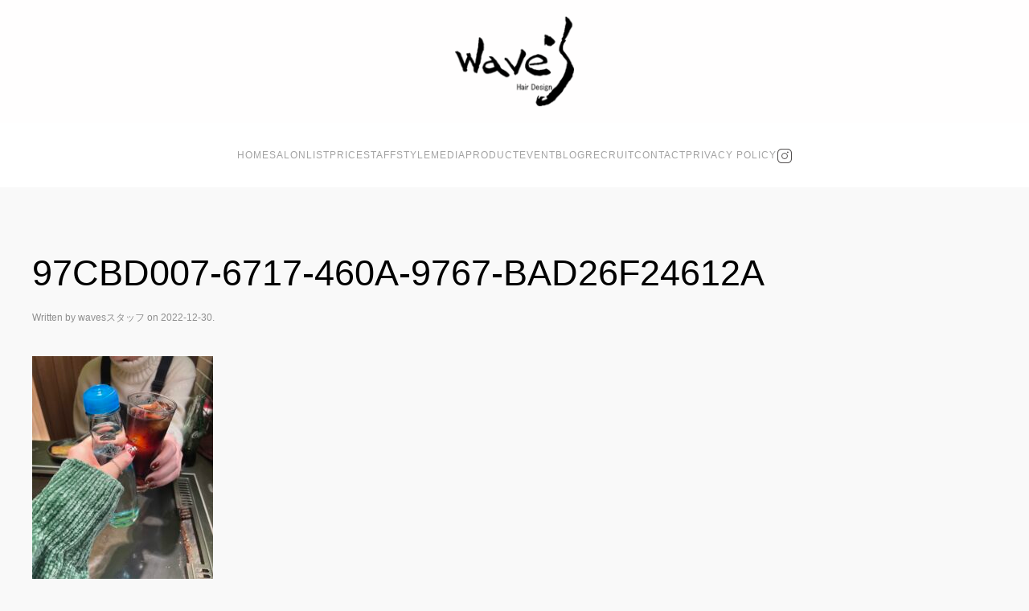

--- FILE ---
content_type: text/html; charset=UTF-8
request_url: https://waves-web.com/staffblogs3/%E8%97%A4%EF%A8%91%E3%81%A7%E3%81%99-5/97cbd007-6717-460a-9767-bad26f24612a
body_size: 12239
content:
<!DOCTYPE html>
<html dir="ltr" lang="ja" prefix="og: https://ogp.me/ns#">
    <head>
        <meta charset="UTF-8">
        <meta name="viewport" content="width=device-width, initial-scale=1">
        <link rel="icon" href="/wp-content/uploads/2020/06/favicon.png" sizes="any">
                <link rel="apple-touch-icon" href="/wp-content/uploads/2020/06/favicon.png">
                <title>97CBD007-6717-460A-9767-BAD26F24612A | Wave's</title>
	<style>img:is([sizes="auto" i], [sizes^="auto," i]) { contain-intrinsic-size: 3000px 1500px }</style>
	
		<!-- All in One SEO 4.8.2 - aioseo.com -->
	<meta name="robots" content="max-image-preview:large" />
	<meta name="author" content="wavesスタッフ"/>
	<link rel="canonical" href="https://waves-web.com/staffblogs3/%e8%97%a4%ef%a8%91%e3%81%a7%e3%81%99-5/97cbd007-6717-460a-9767-bad26f24612a" />
	<meta name="generator" content="All in One SEO (AIOSEO) 4.8.2" />
		<meta property="og:locale" content="ja_JP" />
		<meta property="og:site_name" content="Wave&#039;s" />
		<meta property="og:type" content="article" />
		<meta property="og:title" content="97CBD007-6717-460A-9767-BAD26F24612A | Wave&#039;s" />
		<meta property="og:url" content="https://waves-web.com/staffblogs3/%e8%97%a4%ef%a8%91%e3%81%a7%e3%81%99-5/97cbd007-6717-460a-9767-bad26f24612a" />
		<meta property="og:image" content="https://waves-web.com/wp-content/uploads/2020/06/favicon.png" />
		<meta property="og:image:secure_url" content="https://waves-web.com/wp-content/uploads/2020/06/favicon.png" />
		<meta property="og:image:width" content="200" />
		<meta property="og:image:height" content="200" />
		<meta property="article:published_time" content="2022-12-30T07:11:18+00:00" />
		<meta property="article:modified_time" content="2022-12-30T07:11:18+00:00" />
		<meta name="twitter:card" content="summary" />
		<meta name="twitter:title" content="97CBD007-6717-460A-9767-BAD26F24612A | Wave&#039;s" />
		<meta name="twitter:image" content="https://waves-web.com/wp-content/uploads/2020/06/favicon.png" />
		<script type="application/ld+json" class="aioseo-schema">
			{"@context":"https:\/\/schema.org","@graph":[{"@type":"BreadcrumbList","@id":"https:\/\/waves-web.com\/staffblogs3\/%e8%97%a4%ef%a8%91%e3%81%a7%e3%81%99-5\/97cbd007-6717-460a-9767-bad26f24612a#breadcrumblist","itemListElement":[{"@type":"ListItem","@id":"https:\/\/waves-web.com\/#listItem","position":1,"name":"\u5bb6","item":"https:\/\/waves-web.com\/","nextItem":{"@type":"ListItem","@id":"https:\/\/waves-web.com\/staffblogs3\/%e8%97%a4%ef%a8%91%e3%81%a7%e3%81%99-5\/97cbd007-6717-460a-9767-bad26f24612a#listItem","name":"97CBD007-6717-460A-9767-BAD26F24612A"}},{"@type":"ListItem","@id":"https:\/\/waves-web.com\/staffblogs3\/%e8%97%a4%ef%a8%91%e3%81%a7%e3%81%99-5\/97cbd007-6717-460a-9767-bad26f24612a#listItem","position":2,"name":"97CBD007-6717-460A-9767-BAD26F24612A","previousItem":{"@type":"ListItem","@id":"https:\/\/waves-web.com\/#listItem","name":"\u5bb6"}}]},{"@type":"ItemPage","@id":"https:\/\/waves-web.com\/staffblogs3\/%e8%97%a4%ef%a8%91%e3%81%a7%e3%81%99-5\/97cbd007-6717-460a-9767-bad26f24612a#itempage","url":"https:\/\/waves-web.com\/staffblogs3\/%e8%97%a4%ef%a8%91%e3%81%a7%e3%81%99-5\/97cbd007-6717-460a-9767-bad26f24612a","name":"97CBD007-6717-460A-9767-BAD26F24612A | Wave's","inLanguage":"ja","isPartOf":{"@id":"https:\/\/waves-web.com\/#website"},"breadcrumb":{"@id":"https:\/\/waves-web.com\/staffblogs3\/%e8%97%a4%ef%a8%91%e3%81%a7%e3%81%99-5\/97cbd007-6717-460a-9767-bad26f24612a#breadcrumblist"},"author":{"@id":"https:\/\/waves-web.com\/author\/waves_sfaff#author"},"creator":{"@id":"https:\/\/waves-web.com\/author\/waves_sfaff#author"},"datePublished":"2022-12-30T16:11:18+09:00","dateModified":"2022-12-30T16:11:18+09:00"},{"@type":"Organization","@id":"https:\/\/waves-web.com\/#organization","name":"Wave's","url":"https:\/\/waves-web.com\/","logo":{"@type":"ImageObject","url":"https:\/\/waves-web.com\/wp-content\/uploads\/2020\/06\/favicon.png","@id":"https:\/\/waves-web.com\/staffblogs3\/%e8%97%a4%ef%a8%91%e3%81%a7%e3%81%99-5\/97cbd007-6717-460a-9767-bad26f24612a\/#organizationLogo","width":200,"height":200},"image":{"@id":"https:\/\/waves-web.com\/staffblogs3\/%e8%97%a4%ef%a8%91%e3%81%a7%e3%81%99-5\/97cbd007-6717-460a-9767-bad26f24612a\/#organizationLogo"}},{"@type":"Person","@id":"https:\/\/waves-web.com\/author\/waves_sfaff#author","url":"https:\/\/waves-web.com\/author\/waves_sfaff","name":"waves\u30b9\u30bf\u30c3\u30d5","image":{"@type":"ImageObject","@id":"https:\/\/waves-web.com\/staffblogs3\/%e8%97%a4%ef%a8%91%e3%81%a7%e3%81%99-5\/97cbd007-6717-460a-9767-bad26f24612a#authorImage","url":"https:\/\/secure.gravatar.com\/avatar\/a51a5f708ce24e9354f1addf600692c162d46631f170b436295d661b89075254?s=96&d=mm&r=g","width":96,"height":96,"caption":"waves\u30b9\u30bf\u30c3\u30d5"}},{"@type":"WebSite","@id":"https:\/\/waves-web.com\/#website","url":"https:\/\/waves-web.com\/","name":"Wave's","inLanguage":"ja","publisher":{"@id":"https:\/\/waves-web.com\/#organization"}}]}
		</script>
		<!-- All in One SEO -->

<link rel="alternate" type="application/rss+xml" title="Wave&#039;s &raquo; フィード" href="https://waves-web.com/feed" />
<link rel="alternate" type="application/rss+xml" title="Wave&#039;s &raquo; コメントフィード" href="https://waves-web.com/comments/feed" />
<link rel="alternate" type="application/rss+xml" title="Wave&#039;s &raquo; 97CBD007-6717-460A-9767-BAD26F24612A のコメントのフィード" href="https://waves-web.com/staffblogs3/%e8%97%a4%ef%a8%91%e3%81%a7%e3%81%99-5/97cbd007-6717-460a-9767-bad26f24612a/feed" />
<script type="text/javascript">
/* <![CDATA[ */
window._wpemojiSettings = {"baseUrl":"https:\/\/s.w.org\/images\/core\/emoji\/16.0.1\/72x72\/","ext":".png","svgUrl":"https:\/\/s.w.org\/images\/core\/emoji\/16.0.1\/svg\/","svgExt":".svg","source":{"concatemoji":"https:\/\/waves-web.com\/wp-includes\/js\/wp-emoji-release.min.js?ver=6.8.3"}};
/*! This file is auto-generated */
!function(s,n){var o,i,e;function c(e){try{var t={supportTests:e,timestamp:(new Date).valueOf()};sessionStorage.setItem(o,JSON.stringify(t))}catch(e){}}function p(e,t,n){e.clearRect(0,0,e.canvas.width,e.canvas.height),e.fillText(t,0,0);var t=new Uint32Array(e.getImageData(0,0,e.canvas.width,e.canvas.height).data),a=(e.clearRect(0,0,e.canvas.width,e.canvas.height),e.fillText(n,0,0),new Uint32Array(e.getImageData(0,0,e.canvas.width,e.canvas.height).data));return t.every(function(e,t){return e===a[t]})}function u(e,t){e.clearRect(0,0,e.canvas.width,e.canvas.height),e.fillText(t,0,0);for(var n=e.getImageData(16,16,1,1),a=0;a<n.data.length;a++)if(0!==n.data[a])return!1;return!0}function f(e,t,n,a){switch(t){case"flag":return n(e,"\ud83c\udff3\ufe0f\u200d\u26a7\ufe0f","\ud83c\udff3\ufe0f\u200b\u26a7\ufe0f")?!1:!n(e,"\ud83c\udde8\ud83c\uddf6","\ud83c\udde8\u200b\ud83c\uddf6")&&!n(e,"\ud83c\udff4\udb40\udc67\udb40\udc62\udb40\udc65\udb40\udc6e\udb40\udc67\udb40\udc7f","\ud83c\udff4\u200b\udb40\udc67\u200b\udb40\udc62\u200b\udb40\udc65\u200b\udb40\udc6e\u200b\udb40\udc67\u200b\udb40\udc7f");case"emoji":return!a(e,"\ud83e\udedf")}return!1}function g(e,t,n,a){var r="undefined"!=typeof WorkerGlobalScope&&self instanceof WorkerGlobalScope?new OffscreenCanvas(300,150):s.createElement("canvas"),o=r.getContext("2d",{willReadFrequently:!0}),i=(o.textBaseline="top",o.font="600 32px Arial",{});return e.forEach(function(e){i[e]=t(o,e,n,a)}),i}function t(e){var t=s.createElement("script");t.src=e,t.defer=!0,s.head.appendChild(t)}"undefined"!=typeof Promise&&(o="wpEmojiSettingsSupports",i=["flag","emoji"],n.supports={everything:!0,everythingExceptFlag:!0},e=new Promise(function(e){s.addEventListener("DOMContentLoaded",e,{once:!0})}),new Promise(function(t){var n=function(){try{var e=JSON.parse(sessionStorage.getItem(o));if("object"==typeof e&&"number"==typeof e.timestamp&&(new Date).valueOf()<e.timestamp+604800&&"object"==typeof e.supportTests)return e.supportTests}catch(e){}return null}();if(!n){if("undefined"!=typeof Worker&&"undefined"!=typeof OffscreenCanvas&&"undefined"!=typeof URL&&URL.createObjectURL&&"undefined"!=typeof Blob)try{var e="postMessage("+g.toString()+"("+[JSON.stringify(i),f.toString(),p.toString(),u.toString()].join(",")+"));",a=new Blob([e],{type:"text/javascript"}),r=new Worker(URL.createObjectURL(a),{name:"wpTestEmojiSupports"});return void(r.onmessage=function(e){c(n=e.data),r.terminate(),t(n)})}catch(e){}c(n=g(i,f,p,u))}t(n)}).then(function(e){for(var t in e)n.supports[t]=e[t],n.supports.everything=n.supports.everything&&n.supports[t],"flag"!==t&&(n.supports.everythingExceptFlag=n.supports.everythingExceptFlag&&n.supports[t]);n.supports.everythingExceptFlag=n.supports.everythingExceptFlag&&!n.supports.flag,n.DOMReady=!1,n.readyCallback=function(){n.DOMReady=!0}}).then(function(){return e}).then(function(){var e;n.supports.everything||(n.readyCallback(),(e=n.source||{}).concatemoji?t(e.concatemoji):e.wpemoji&&e.twemoji&&(t(e.twemoji),t(e.wpemoji)))}))}((window,document),window._wpemojiSettings);
/* ]]> */
</script>
<link rel='stylesheet' id='codepeople-loading-page-style-css' href='https://waves-web.com/wp-content/plugins/loading-page/css/loading-page.css?ver=free-1.2.6' type='text/css' media='' />
<link rel='stylesheet' id='codepeople-loading-page-style-effect-css' href='https://waves-web.com/wp-content/plugins/loading-page/css/loading-page.css?ver=free-1.2.6' type='text/css' media='' />
<link rel='stylesheet' id='sbi_styles-css' href='https://waves-web.com/wp-content/plugins/instagram-feed/css/sbi-styles.min.css?ver=6.9.1' type='text/css' media='all' />
<style id='wp-emoji-styles-inline-css' type='text/css'>

	img.wp-smiley, img.emoji {
		display: inline !important;
		border: none !important;
		box-shadow: none !important;
		height: 1em !important;
		width: 1em !important;
		margin: 0 0.07em !important;
		vertical-align: -0.1em !important;
		background: none !important;
		padding: 0 !important;
	}
</style>
<link rel='stylesheet' id='wp-block-library-css' href='https://waves-web.com/wp-includes/css/dist/block-library/style.min.css?ver=6.8.3' type='text/css' media='all' />
<style id='classic-theme-styles-inline-css' type='text/css'>
/*! This file is auto-generated */
.wp-block-button__link{color:#fff;background-color:#32373c;border-radius:9999px;box-shadow:none;text-decoration:none;padding:calc(.667em + 2px) calc(1.333em + 2px);font-size:1.125em}.wp-block-file__button{background:#32373c;color:#fff;text-decoration:none}
</style>
<style id='global-styles-inline-css' type='text/css'>
:root{--wp--preset--aspect-ratio--square: 1;--wp--preset--aspect-ratio--4-3: 4/3;--wp--preset--aspect-ratio--3-4: 3/4;--wp--preset--aspect-ratio--3-2: 3/2;--wp--preset--aspect-ratio--2-3: 2/3;--wp--preset--aspect-ratio--16-9: 16/9;--wp--preset--aspect-ratio--9-16: 9/16;--wp--preset--color--black: #000000;--wp--preset--color--cyan-bluish-gray: #abb8c3;--wp--preset--color--white: #ffffff;--wp--preset--color--pale-pink: #f78da7;--wp--preset--color--vivid-red: #cf2e2e;--wp--preset--color--luminous-vivid-orange: #ff6900;--wp--preset--color--luminous-vivid-amber: #fcb900;--wp--preset--color--light-green-cyan: #7bdcb5;--wp--preset--color--vivid-green-cyan: #00d084;--wp--preset--color--pale-cyan-blue: #8ed1fc;--wp--preset--color--vivid-cyan-blue: #0693e3;--wp--preset--color--vivid-purple: #9b51e0;--wp--preset--gradient--vivid-cyan-blue-to-vivid-purple: linear-gradient(135deg,rgba(6,147,227,1) 0%,rgb(155,81,224) 100%);--wp--preset--gradient--light-green-cyan-to-vivid-green-cyan: linear-gradient(135deg,rgb(122,220,180) 0%,rgb(0,208,130) 100%);--wp--preset--gradient--luminous-vivid-amber-to-luminous-vivid-orange: linear-gradient(135deg,rgba(252,185,0,1) 0%,rgba(255,105,0,1) 100%);--wp--preset--gradient--luminous-vivid-orange-to-vivid-red: linear-gradient(135deg,rgba(255,105,0,1) 0%,rgb(207,46,46) 100%);--wp--preset--gradient--very-light-gray-to-cyan-bluish-gray: linear-gradient(135deg,rgb(238,238,238) 0%,rgb(169,184,195) 100%);--wp--preset--gradient--cool-to-warm-spectrum: linear-gradient(135deg,rgb(74,234,220) 0%,rgb(151,120,209) 20%,rgb(207,42,186) 40%,rgb(238,44,130) 60%,rgb(251,105,98) 80%,rgb(254,248,76) 100%);--wp--preset--gradient--blush-light-purple: linear-gradient(135deg,rgb(255,206,236) 0%,rgb(152,150,240) 100%);--wp--preset--gradient--blush-bordeaux: linear-gradient(135deg,rgb(254,205,165) 0%,rgb(254,45,45) 50%,rgb(107,0,62) 100%);--wp--preset--gradient--luminous-dusk: linear-gradient(135deg,rgb(255,203,112) 0%,rgb(199,81,192) 50%,rgb(65,88,208) 100%);--wp--preset--gradient--pale-ocean: linear-gradient(135deg,rgb(255,245,203) 0%,rgb(182,227,212) 50%,rgb(51,167,181) 100%);--wp--preset--gradient--electric-grass: linear-gradient(135deg,rgb(202,248,128) 0%,rgb(113,206,126) 100%);--wp--preset--gradient--midnight: linear-gradient(135deg,rgb(2,3,129) 0%,rgb(40,116,252) 100%);--wp--preset--font-size--small: 13px;--wp--preset--font-size--medium: 20px;--wp--preset--font-size--large: 36px;--wp--preset--font-size--x-large: 42px;--wp--preset--spacing--20: 0.44rem;--wp--preset--spacing--30: 0.67rem;--wp--preset--spacing--40: 1rem;--wp--preset--spacing--50: 1.5rem;--wp--preset--spacing--60: 2.25rem;--wp--preset--spacing--70: 3.38rem;--wp--preset--spacing--80: 5.06rem;--wp--preset--shadow--natural: 6px 6px 9px rgba(0, 0, 0, 0.2);--wp--preset--shadow--deep: 12px 12px 50px rgba(0, 0, 0, 0.4);--wp--preset--shadow--sharp: 6px 6px 0px rgba(0, 0, 0, 0.2);--wp--preset--shadow--outlined: 6px 6px 0px -3px rgba(255, 255, 255, 1), 6px 6px rgba(0, 0, 0, 1);--wp--preset--shadow--crisp: 6px 6px 0px rgba(0, 0, 0, 1);}:where(.is-layout-flex){gap: 0.5em;}:where(.is-layout-grid){gap: 0.5em;}body .is-layout-flex{display: flex;}.is-layout-flex{flex-wrap: wrap;align-items: center;}.is-layout-flex > :is(*, div){margin: 0;}body .is-layout-grid{display: grid;}.is-layout-grid > :is(*, div){margin: 0;}:where(.wp-block-columns.is-layout-flex){gap: 2em;}:where(.wp-block-columns.is-layout-grid){gap: 2em;}:where(.wp-block-post-template.is-layout-flex){gap: 1.25em;}:where(.wp-block-post-template.is-layout-grid){gap: 1.25em;}.has-black-color{color: var(--wp--preset--color--black) !important;}.has-cyan-bluish-gray-color{color: var(--wp--preset--color--cyan-bluish-gray) !important;}.has-white-color{color: var(--wp--preset--color--white) !important;}.has-pale-pink-color{color: var(--wp--preset--color--pale-pink) !important;}.has-vivid-red-color{color: var(--wp--preset--color--vivid-red) !important;}.has-luminous-vivid-orange-color{color: var(--wp--preset--color--luminous-vivid-orange) !important;}.has-luminous-vivid-amber-color{color: var(--wp--preset--color--luminous-vivid-amber) !important;}.has-light-green-cyan-color{color: var(--wp--preset--color--light-green-cyan) !important;}.has-vivid-green-cyan-color{color: var(--wp--preset--color--vivid-green-cyan) !important;}.has-pale-cyan-blue-color{color: var(--wp--preset--color--pale-cyan-blue) !important;}.has-vivid-cyan-blue-color{color: var(--wp--preset--color--vivid-cyan-blue) !important;}.has-vivid-purple-color{color: var(--wp--preset--color--vivid-purple) !important;}.has-black-background-color{background-color: var(--wp--preset--color--black) !important;}.has-cyan-bluish-gray-background-color{background-color: var(--wp--preset--color--cyan-bluish-gray) !important;}.has-white-background-color{background-color: var(--wp--preset--color--white) !important;}.has-pale-pink-background-color{background-color: var(--wp--preset--color--pale-pink) !important;}.has-vivid-red-background-color{background-color: var(--wp--preset--color--vivid-red) !important;}.has-luminous-vivid-orange-background-color{background-color: var(--wp--preset--color--luminous-vivid-orange) !important;}.has-luminous-vivid-amber-background-color{background-color: var(--wp--preset--color--luminous-vivid-amber) !important;}.has-light-green-cyan-background-color{background-color: var(--wp--preset--color--light-green-cyan) !important;}.has-vivid-green-cyan-background-color{background-color: var(--wp--preset--color--vivid-green-cyan) !important;}.has-pale-cyan-blue-background-color{background-color: var(--wp--preset--color--pale-cyan-blue) !important;}.has-vivid-cyan-blue-background-color{background-color: var(--wp--preset--color--vivid-cyan-blue) !important;}.has-vivid-purple-background-color{background-color: var(--wp--preset--color--vivid-purple) !important;}.has-black-border-color{border-color: var(--wp--preset--color--black) !important;}.has-cyan-bluish-gray-border-color{border-color: var(--wp--preset--color--cyan-bluish-gray) !important;}.has-white-border-color{border-color: var(--wp--preset--color--white) !important;}.has-pale-pink-border-color{border-color: var(--wp--preset--color--pale-pink) !important;}.has-vivid-red-border-color{border-color: var(--wp--preset--color--vivid-red) !important;}.has-luminous-vivid-orange-border-color{border-color: var(--wp--preset--color--luminous-vivid-orange) !important;}.has-luminous-vivid-amber-border-color{border-color: var(--wp--preset--color--luminous-vivid-amber) !important;}.has-light-green-cyan-border-color{border-color: var(--wp--preset--color--light-green-cyan) !important;}.has-vivid-green-cyan-border-color{border-color: var(--wp--preset--color--vivid-green-cyan) !important;}.has-pale-cyan-blue-border-color{border-color: var(--wp--preset--color--pale-cyan-blue) !important;}.has-vivid-cyan-blue-border-color{border-color: var(--wp--preset--color--vivid-cyan-blue) !important;}.has-vivid-purple-border-color{border-color: var(--wp--preset--color--vivid-purple) !important;}.has-vivid-cyan-blue-to-vivid-purple-gradient-background{background: var(--wp--preset--gradient--vivid-cyan-blue-to-vivid-purple) !important;}.has-light-green-cyan-to-vivid-green-cyan-gradient-background{background: var(--wp--preset--gradient--light-green-cyan-to-vivid-green-cyan) !important;}.has-luminous-vivid-amber-to-luminous-vivid-orange-gradient-background{background: var(--wp--preset--gradient--luminous-vivid-amber-to-luminous-vivid-orange) !important;}.has-luminous-vivid-orange-to-vivid-red-gradient-background{background: var(--wp--preset--gradient--luminous-vivid-orange-to-vivid-red) !important;}.has-very-light-gray-to-cyan-bluish-gray-gradient-background{background: var(--wp--preset--gradient--very-light-gray-to-cyan-bluish-gray) !important;}.has-cool-to-warm-spectrum-gradient-background{background: var(--wp--preset--gradient--cool-to-warm-spectrum) !important;}.has-blush-light-purple-gradient-background{background: var(--wp--preset--gradient--blush-light-purple) !important;}.has-blush-bordeaux-gradient-background{background: var(--wp--preset--gradient--blush-bordeaux) !important;}.has-luminous-dusk-gradient-background{background: var(--wp--preset--gradient--luminous-dusk) !important;}.has-pale-ocean-gradient-background{background: var(--wp--preset--gradient--pale-ocean) !important;}.has-electric-grass-gradient-background{background: var(--wp--preset--gradient--electric-grass) !important;}.has-midnight-gradient-background{background: var(--wp--preset--gradient--midnight) !important;}.has-small-font-size{font-size: var(--wp--preset--font-size--small) !important;}.has-medium-font-size{font-size: var(--wp--preset--font-size--medium) !important;}.has-large-font-size{font-size: var(--wp--preset--font-size--large) !important;}.has-x-large-font-size{font-size: var(--wp--preset--font-size--x-large) !important;}
:where(.wp-block-post-template.is-layout-flex){gap: 1.25em;}:where(.wp-block-post-template.is-layout-grid){gap: 1.25em;}
:where(.wp-block-columns.is-layout-flex){gap: 2em;}:where(.wp-block-columns.is-layout-grid){gap: 2em;}
:root :where(.wp-block-pullquote){font-size: 1.5em;line-height: 1.6;}
</style>
<link rel='stylesheet' id='contact-form-7-css' href='https://waves-web.com/wp-content/plugins/contact-form-7/includes/css/styles.css?ver=6.0.6' type='text/css' media='all' />
<link href="https://waves-web.com/wp-content/themes/yootheme/css/theme.1.css?ver=1715604597" rel="stylesheet">
<script type="text/javascript" src="https://waves-web.com/wp-includes/js/jquery/jquery.min.js?ver=3.7.1" id="jquery-core-js"></script>
<script type="text/javascript" src="https://waves-web.com/wp-includes/js/jquery/jquery-migrate.min.js?ver=3.4.1" id="jquery-migrate-js"></script>
<script type="text/javascript" src="https://waves-web.com/wp-content/plugins/loading-page/loading-screens/logo/loading-logo.js?ver=free-1.2.6" id="codepeople-loading-page-script-logo-js"></script>
<script type="text/javascript" id="codepeople-loading-page-script-js-before">
/* <![CDATA[ */
loading_page_settings={"loadingScreen":1,"closeBtn":true,"removeInOnLoad":false,"codeblock":"","backgroundColor":"#ffffff","foregroundColor":"#000000","backgroundImage":"","additionalSeconds":0,"pageEffect":"none","backgroundRepeat":"no-repeat","fullscreen":0,"graphic":"logo","text":true,"lp_ls":{"logo":{"image":"https:\/\/waves-web.com\/wp-content\/uploads\/2020\/05\/logo.png"}},"screen_size":"all","screen_width":0,"deepSearch":0,"modifyDisplayRule":0,"triggerLinkScreenNeverClose":0,"triggerLinkScreenCloseAfter":4};
/* ]]> */
</script>
<script type="text/javascript" src="https://waves-web.com/wp-content/plugins/loading-page/js/loading-page.min.js?ver=free-1.2.6" id="codepeople-loading-page-script-js"></script>
<link rel="https://api.w.org/" href="https://waves-web.com/wp-json/" /><link rel="alternate" title="JSON" type="application/json" href="https://waves-web.com/wp-json/wp/v2/media/6402" /><link rel="EditURI" type="application/rsd+xml" title="RSD" href="https://waves-web.com/xmlrpc.php?rsd" />
<meta name="generator" content="WordPress 6.8.3" />
<link rel='shortlink' href='https://waves-web.com/?p=6402' />
<link rel="alternate" title="oEmbed (JSON)" type="application/json+oembed" href="https://waves-web.com/wp-json/oembed/1.0/embed?url=https%3A%2F%2Fwaves-web.com%2Fstaffblogs3%2F%25e8%2597%25a4%25ef%25a8%2591%25e3%2581%25a7%25e3%2581%2599-5%2F97cbd007-6717-460a-9767-bad26f24612a" />
<link rel="alternate" title="oEmbed (XML)" type="text/xml+oembed" href="https://waves-web.com/wp-json/oembed/1.0/embed?url=https%3A%2F%2Fwaves-web.com%2Fstaffblogs3%2F%25e8%2597%25a4%25ef%25a8%2591%25e3%2581%25a7%25e3%2581%2599-5%2F97cbd007-6717-460a-9767-bad26f24612a&#038;format=xml" />
<script src="https://waves-web.com/wp-content/themes/yootheme/vendor/assets/uikit/dist/js/uikit.min.js?ver=3.0.20"></script>
<script src="https://waves-web.com/wp-content/themes/yootheme/vendor/assets/uikit/dist/js/uikit-icons-copper-hill.min.js?ver=3.0.20"></script>
<script src="https://waves-web.com/wp-content/themes/yootheme/js/theme.js?ver=3.0.20"></script>
<script>var $theme = {};</script>
<style id="loading-page-inline-style">body{visibility:hidden;}</style><noscript><style>body{visibility:visible;}</style></noscript><link rel="preload" href="https://waves-web.com/wp-content/uploads/2020/05/logo.png" as="image" type="image/svg+xml">		<style type="text/css" id="wp-custom-css">
			p,h1,h2,h3,h4,h5,h6,h7,div,header,footer,a {
	font-family: -apple-system, BlinkMacSystemFont, Roboto, "Segoe UI", "Helvetica Neue", HelveticaNeue, "游ゴシック体", YuGothic, "游ゴシック Medium", "Yu Gothic Medium", "游ゴシック", "Yu Gothic", Verdana, "メイリオ", Meiryo, sans-serif !important;
  font-feature-settings: "palt";
	text-transform: none !important;
}

table.mv-daynames-table {
	background: #f2f2f2 !important;
}


/* PRODUCTページ：LP用 */
.page-id-4086 .tm-header{
   display:none;
}
.page-id-4086 .tm-header-mobile{
   display:none;
}
.page-id-4086 #footer{
   display:none;
}		</style>
		    </head>
    <body class="attachment wp-singular attachment-template-default single single-attachment postid-6402 attachmentid-6402 attachment-jpeg wp-theme-yootheme wp-child-theme-wavestheme  lp_loading_screen_body">
        
        
        
        <div class="tm-page">

                        


<div class="tm-header-mobile uk-hidden@m" uk-header>


    
        <div class="uk-navbar-container">

            <div class="uk-container uk-container-expand">
                <nav class="uk-navbar" uk-navbar="{&quot;container&quot;:&quot;.tm-header-mobile&quot;}">

                                        <div class="uk-navbar-left">

                        
                                                    <a uk-toggle aria-label="Open Menu" href="#tm-dialog-mobile" class="uk-navbar-toggle">

        
        <div uk-navbar-toggle-icon></div>

        
    </a>                        
                    </div>
                    
                                        <div class="uk-navbar-center">

                                                    <a href="https://waves-web.com/" aria-label="Back to home" class="uk-logo uk-navbar-item">
    <picture>
<source type="image/webp" srcset="/wp-content/themes/yootheme/cache/9c/logo-9cf46340.webp 70w, /wp-content/themes/yootheme/cache/a0/logo-a01923d3.webp 140w" sizes="(min-width: 70px) 70px">
<img alt="Wave's" loading="eager" src="/wp-content/themes/yootheme/cache/1e/logo-1ee4216d.png" width="70" height="53">
</picture></a>                        
                        
                    </div>
                    
                    
                </nav>
            </div>

        </div>

    




        <div id="tm-dialog-mobile" uk-offcanvas="container: true; overlay: true" mode="slide">
        <div class="uk-offcanvas-bar uk-flex uk-flex-column">

                        <button class="uk-offcanvas-close uk-close-large" type="button" uk-close uk-toggle="cls: uk-close-large; mode: media; media: @s"></button>
            
                        <div class="uk-margin-auto-bottom">
                
<div class="uk-grid uk-child-width-1-1" uk-grid>    <div>
<div class="uk-panel widget widget_nav_menu" id="nav_menu-2">

    
    
<ul class="uk-nav uk-nav-default">
    
	<li class="menu-item menu-item-type-custom menu-item-object-custom menu-item-home"><a href="https://waves-web.com/"> HOME</a></li>
	<li class="menu-item menu-item-type-post_type menu-item-object-page"><a href="https://waves-web.com/salonlist"> SALONLIST</a></li>
	<li class="menu-item menu-item-type-post_type menu-item-object-page menu-item-has-children uk-parent"><a href="https://waves-web.com/menu"> PRICE</a>
	<ul class="uk-nav-sub">

		<li class="menu-item menu-item-type-post_type menu-item-object-page"><a href="https://waves-web.com/menu/coupon"> COUPON</a></li></ul></li>
	<li class="menu-item menu-item-type-post_type menu-item-object-page menu-item-has-children uk-parent"><a href="https://waves-web.com/members"> STAFF</a>
	<ul class="uk-nav-sub">

		<li class="menu-item menu-item-type-post_type menu-item-object-page"><a href="https://waves-web.com/schedule/01-html"> SCHEDULE</a></li></ul></li>
	<li class="menu-item menu-item-type-post_type menu-item-object-page"><a href="https://waves-web.com/style"> STYLE</a></li>
	<li class="menu-item menu-item-type-post_type menu-item-object-page"><a href="https://waves-web.com/media"> MEDIA</a></li>
	<li class="menu-item menu-item-type-post_type menu-item-object-page"><a href="https://waves-web.com/product"> PRODUCT</a></li>
	<li class="menu-item menu-item-type-post_type menu-item-object-page"><a href="https://waves-web.com/event"> EVENT</a></li>
	<li class="menu-item menu-item-type-custom menu-item-object-custom menu-item-has-children uk-parent"><a href="https://waves-web.com/blog"> BLOG</a>
	<ul class="uk-nav-sub">

		<li class="menu-item menu-item-type-post_type menu-item-object-page"><a href="https://waves-web.com/blog/blog%e3%80%80%e6%9d%b1%e5%8f%a3%e6%9c%ac%e5%ba%97"> 東口本店</a></li>
		<li class="menu-item menu-item-type-post_type menu-item-object-page"><a href="https://waves-web.com/blog/blog%e3%80%80%e8%a5%bf%e5%8f%a3%e6%9c%ac%e5%ba%97"> 西口店</a></li>
		<li class="menu-item menu-item-type-post_type menu-item-object-page"><a href="https://waves-web.com/blog/blog%e3%80%80%e3%82%a2%e3%82%af%e3%83%88%e5%ba%97"> アクト店</a></li>
		<li class="menu-item menu-item-type-post_type menu-item-object-page"><a href="https://waves-web.com/blog/blog%e3%80%80%e3%82%a2%e3%82%af%e3%83%88%e5%ba%972%e9%9a%8e"> アクト店2階</a></li>
		<li class="menu-item menu-item-type-post_type menu-item-object-page"><a href="https://waves-web.com/blog/blog%e3%80%80%e9%96%80%e8%a1%97%e5%ba%97"> 門街店</a></li></ul></li>
	<li class="menu-item menu-item-type-post_type menu-item-object-page menu-item-has-children uk-parent"><a href="https://waves-web.com/recruit"> RECRUIT</a>
	<ul class="uk-nav-sub">

		<li class="menu-item menu-item-type-post_type menu-item-object-page"><a href="https://waves-web.com/feature"> FEATURE</a></li></ul></li>
	<li class="menu-item menu-item-type-post_type menu-item-object-page"><a href="https://waves-web.com/contact"> CONTACT</a></li>
	<li class="menu-item menu-item-type-post_type menu-item-object-page"><a href="https://waves-web.com/privacypolicy"> PRIVACY POLICY</a></li></ul>

</div>
</div>    <div>
<div class="uk-panel">

    
    <ul class="uk-flex-inline uk-flex-middle uk-flex-nowrap" uk-grid>
                    <li>
                <a href="https://www.instagram.com/waves_omiya/" class="uk-icon-link uk-preserve-width"  uk-icon="icon: instagram;"></a>
            </li>
            </ul>
</div>
</div></div>            </div>
            
            
        </div>
    </div>
    
    
    

</div>





<div class="tm-header uk-visible@m" uk-header>




        <div class="tm-headerbar-default tm-headerbar tm-headerbar-top">
        <div class="uk-container uk-container-expand">

                            <div class="uk-flex uk-flex-center"><div><a href="https://waves-web.com/" aria-label="Back to home" class="uk-logo">
    <picture>
<source type="image/webp" srcset="/wp-content/themes/yootheme/cache/c5/logo-c560428d.webp 150w, /wp-content/themes/yootheme/cache/7c/logo-7c8df1f1.webp 159w" sizes="(min-width: 150px) 150px">
<img alt="Wave's" loading="eager" src="/wp-content/themes/yootheme/cache/80/logo-803d0eba.png" width="150" height="113">
</picture></a></div></div>            
            
        </div>
    </div>
    
    
                <div uk-sticky media="@m" show-on-up animation="uk-animation-slide-top" cls-active="uk-navbar-sticky" sel-target=".uk-navbar-container">
        
            <div class="uk-navbar-container">

                <div class="uk-container uk-container-expand">
                    <nav class="uk-navbar" uk-navbar="{&quot;align&quot;:&quot;left&quot;,&quot;container&quot;:&quot;.tm-header &gt; [uk-sticky]&quot;,&quot;boundary&quot;:&quot;.tm-header .uk-navbar-container&quot;}">

                        
                        <div class="uk-navbar-center">

                                                            
<ul class="uk-navbar-nav">
    
	<li class="menu-item menu-item-type-custom menu-item-object-custom menu-item-home"><a href="https://waves-web.com/"> HOME</a></li>
	<li class="menu-item menu-item-type-post_type menu-item-object-page"><a href="https://waves-web.com/salonlist"> SALONLIST</a></li>
	<li class="menu-item menu-item-type-post_type menu-item-object-page menu-item-has-children uk-parent"><a href="https://waves-web.com/menu"> PRICE</a>
	<div class="uk-navbar-dropdown"><div class="uk-navbar-dropdown-grid uk-child-width-1-1" uk-grid><div><ul class="uk-nav uk-navbar-dropdown-nav">

		<li class="menu-item menu-item-type-post_type menu-item-object-page"><a href="https://waves-web.com/menu/coupon"> COUPON</a></li></ul></div></div></div></li>
	<li class="menu-item menu-item-type-post_type menu-item-object-page menu-item-has-children uk-parent"><a href="https://waves-web.com/members"> STAFF</a>
	<div class="uk-navbar-dropdown"><div class="uk-navbar-dropdown-grid uk-child-width-1-1" uk-grid><div><ul class="uk-nav uk-navbar-dropdown-nav">

		<li class="menu-item menu-item-type-post_type menu-item-object-page"><a href="https://waves-web.com/schedule/01-html"> SCHEDULE</a></li></ul></div></div></div></li>
	<li class="menu-item menu-item-type-post_type menu-item-object-page"><a href="https://waves-web.com/style"> STYLE</a></li>
	<li class="menu-item menu-item-type-post_type menu-item-object-page"><a href="https://waves-web.com/media"> MEDIA</a></li>
	<li class="menu-item menu-item-type-post_type menu-item-object-page"><a href="https://waves-web.com/product"> PRODUCT</a></li>
	<li class="menu-item menu-item-type-post_type menu-item-object-page"><a href="https://waves-web.com/event"> EVENT</a></li>
	<li class="menu-item menu-item-type-custom menu-item-object-custom menu-item-has-children uk-parent"><a href="https://waves-web.com/blog"> BLOG</a>
	<div class="uk-navbar-dropdown"><div class="uk-navbar-dropdown-grid uk-child-width-1-1" uk-grid><div><ul class="uk-nav uk-navbar-dropdown-nav">

		<li class="menu-item menu-item-type-post_type menu-item-object-page"><a href="https://waves-web.com/blog/blog%e3%80%80%e6%9d%b1%e5%8f%a3%e6%9c%ac%e5%ba%97"> 東口本店</a></li>
		<li class="menu-item menu-item-type-post_type menu-item-object-page"><a href="https://waves-web.com/blog/blog%e3%80%80%e8%a5%bf%e5%8f%a3%e6%9c%ac%e5%ba%97"> 西口店</a></li>
		<li class="menu-item menu-item-type-post_type menu-item-object-page"><a href="https://waves-web.com/blog/blog%e3%80%80%e3%82%a2%e3%82%af%e3%83%88%e5%ba%97"> アクト店</a></li>
		<li class="menu-item menu-item-type-post_type menu-item-object-page"><a href="https://waves-web.com/blog/blog%e3%80%80%e3%82%a2%e3%82%af%e3%83%88%e5%ba%972%e9%9a%8e"> アクト店2階</a></li>
		<li class="menu-item menu-item-type-post_type menu-item-object-page"><a href="https://waves-web.com/blog/blog%e3%80%80%e9%96%80%e8%a1%97%e5%ba%97"> 門街店</a></li></ul></div></div></div></li>
	<li class="menu-item menu-item-type-post_type menu-item-object-page menu-item-has-children uk-parent"><a href="https://waves-web.com/recruit"> RECRUIT</a>
	<div class="uk-navbar-dropdown"><div class="uk-navbar-dropdown-grid uk-child-width-1-1" uk-grid><div><ul class="uk-nav uk-navbar-dropdown-nav">

		<li class="menu-item menu-item-type-post_type menu-item-object-page"><a href="https://waves-web.com/feature"> FEATURE</a></li></ul></div></div></div></li>
	<li class="menu-item menu-item-type-post_type menu-item-object-page"><a href="https://waves-web.com/contact"> CONTACT</a></li>
	<li class="menu-item menu-item-type-post_type menu-item-object-page"><a href="https://waves-web.com/privacypolicy"> PRIVACY POLICY</a></li></ul>

<div class="uk-navbar-item">

    
    <ul class="uk-flex-inline uk-flex-middle uk-flex-nowrap uk-grid-small" uk-grid>
                    <li>
                <a href="https://www.instagram.com/waves_omiya/" class="uk-icon-link uk-preserve-width"  uk-icon="icon: instagram;"></a>
            </li>
            </ul>
</div>
                            
                        </div>

                        
                    </nav>
                </div>

            </div>

                </div>
        
    
    






</div>

            
            
            
            <div id="tm-main"  class="tm-main uk-section uk-section-default" uk-height-viewport="expand: true">
                <div class="uk-container">

                    
                            
            
<article id="post-6402" class="uk-article post-6402 attachment type-attachment status-inherit hentry" typeof="Article" vocab="https://schema.org/">

    <meta property="name" content="97CBD007-6717-460A-9767-BAD26F24612A">
    <meta property="author" typeof="Person" content="wavesスタッフ">
    <meta property="dateModified" content="2022-12-30T16:11:18+09:00">
    <meta class="uk-margin-remove-adjacent" property="datePublished" content="2022-12-30T16:11:18+09:00">

            
    
        
        <h1 property="headline" class="uk-margin-top uk-margin-remove-bottom uk-article-title">97CBD007-6717-460A-9767-BAD26F24612A</h1>
                            <p class="uk-margin-top uk-margin-remove-bottom uk-article-meta">
                Written by <a href="https://waves-web.com/author/waves_sfaff">wavesスタッフ</a> on <time datetime="2022-12-30T16:11:18+09:00">2022-12-30</time>.                                            </p>
                
        
        
                    <div class="uk-margin-medium-top" property="text">

                
                                    <p class="attachment"><a href='https://waves-web.com/wp-content/uploads/2022/12/97CBD007-6717-460A-9767-BAD26F24612A-scaled.jpeg'><img fetchpriority="high" decoding="async" width="225" height="300" src="https://waves-web.com/wp-content/uploads/2022/12/97CBD007-6717-460A-9767-BAD26F24612A-225x300.jpeg" class="attachment-medium size-medium" alt="" srcset="https://waves-web.com/wp-content/uploads/2022/12/97CBD007-6717-460A-9767-BAD26F24612A-225x300.jpeg 225w, https://waves-web.com/wp-content/uploads/2022/12/97CBD007-6717-460A-9767-BAD26F24612A-768x1024.jpeg 768w, https://waves-web.com/wp-content/uploads/2022/12/97CBD007-6717-460A-9767-BAD26F24612A-1152x1536.jpeg 1152w, https://waves-web.com/wp-content/uploads/2022/12/97CBD007-6717-460A-9767-BAD26F24612A-1536x2048.jpeg 1536w, https://waves-web.com/wp-content/uploads/2022/12/97CBD007-6717-460A-9767-BAD26F24612A-scaled.jpeg 1920w" sizes="(max-width: 225px) 100vw, 225px" /></a></p>
                
                
            </div>
        
        
        
                <ul class="uk-pagination uk-margin-medium">
                        <li><a href="https://waves-web.com/staffblogs3/%e8%97%a4%ef%a8%91%e3%81%a7%e3%81%99-5" rel="prev"><span uk-pagination-previous></span> Previous</a></li>
                                </ul>
        
        
    
</article>

<div id="comments" class="uk-margin-large-top">

    
    
    	<div id="respond" class="comment-respond">
		<h3 id="reply-title" class="uk-h4 uk-margin-medium-top comment-reply-title">コメントを残す <small><a rel="nofollow" id="cancel-comment-reply-link" class="uk-link-muted" href="/staffblogs3/%E8%97%A4%EF%A8%91%E3%81%A7%E3%81%99-5/97cbd007-6717-460a-9767-bad26f24612a#respond" style="display:none;">コメントをキャンセル</a></small></h3><form action="https://waves-web.com/wp-comments-post.php" method="post" id="commentform" class="uk-form-stacked comment-form"><p class="comment-notes">メールアドレスが公開されることはありません。 <span class="required">*</span> が付いている欄は必須項目です</p><p class="comment-form-comment"><label class="uk-form-label" for="comment">Comment</label><textarea class="uk-textarea" id="comment" name="comment" cols="45" rows="8" required aria-required="true"></textarea></p><p class="comment-form-author"><label class="uk-form-label" for="author">名前 <span class="required">*</span></label><input class="uk-input" id="author" name="author" type="text" value="" size="30" required aria-required="true"></p>
<p class="comment-form-email"><label class="uk-form-label" for="email">メール <span class="required">*</span></label><input class="uk-input" id="email" name="email" type="email" value="" size="30" required aria-required="true"></p>
<p class="comment-form-url"><label class="uk-form-label" for="url">サイト</label><input class="uk-input" id="url" name="url" type="url" value="" size="30"></p>
<p class="comment-form-cookies-consent"><label class="uk-form-label"><input class="uk-checkbox" id="wp-comment-cookies-consent" name="wp-comment-cookies-consent" type="checkbox" value="yes"> 次回のコメントで使用するためブラウザーに自分の名前、メールアドレス、サイトを保存する。</label></p>
<p class="form-submit"><button id="submit" class="uk-button uk-button-primary submit" name="submit">コメントを送信</button> <input type='hidden' name='comment_post_ID' value='6402' id='comment_post_ID' />
<input type='hidden' name='comment_parent' id='comment_parent' value='0' />
</p> <p class="comment-form-aios-antibot-keys"><input type="hidden" name="zkbhuw1n" value="yihancss06m9" ><input type="hidden" name="c3zpwllk" value="wo6aa5eindk7" ><input type="hidden" name="kvg14gyo" value="qeee1vd4ceot" ><input type="hidden" name="aios_antibot_keys_expiry" id="aios_antibot_keys_expiry" value="1769126400"></p></form>	</div><!-- #respond -->
	<script>if (window.commentform) {commentform.removeAttribute("novalidate")}</script>
</div>

        
                        
                </div>
            </div>
            
            
            <!-- Builder #footer --><style class="uk-margin-remove-adjacent">#footer\#0{ } </style>
<div class="uk-section-default uk-section uk-padding-remove-vertical">
    
        
        
        
            
                                <div class="uk-container">                
                    
                    <div class="tm-grid-expand uk-child-width-1-1 uk-grid-margin" uk-grid>
<div class="uk-width-1-1@m">
    
        
            
            
            
                
                    
<div id="footer#0" class="uk-margin uk-margin-remove-bottom uk-text-right"><a href="#" uk-totop uk-scroll aria-label="Back to top"></a></div><div class="uk-panel uk-margin-remove-vertical uk-text-right"><p>TOP</p></div>
                
            
        
    
</div>
</div>
                                </div>
                
            
        
    
</div>

<div id="footer" class="uk-section-default uk-section">
    
        
        
        
            
                                <div class="uk-container">                
                    
                    <div class="tm-grid-expand uk-child-width-1-1 uk-grid-margin" uk-grid>
<div class="uk-width-1-1@m">
    
        
            
            
            
                
                    <div class="uk-panel uk-margin-remove-vertical uk-text-center">シャンプー等のオンライン販売はこちら</div>
<div class="uk-margin-remove-vertical uk-text-center">
    
    
        
        
<a class="el-content uk-button uk-button-default uk-button-large uk-flex-inline uk-flex-center uk-flex-middle" href="https://wavesomiya.stores.jp/" target="_blank">
        <span class="uk-margin-small-right" uk-icon="cart"></span>    
        wave's STORE    
    
</a>


        
    
    
</div>

                
            
        
    
</div>
</div><div class="uk-margin-remove-bottom tm-grid-expand uk-grid-collapse uk-margin uk-margin-remove-bottom" uk-grid>
<div class="uk-width-1-4@s">
    
        
            
            
            
                
                    <div class="uk-panel uk-margin-remove-vertical uk-text-right@s uk-text-center"><p>株式会社ジャスティス</p></div>
                
            
        
    
</div>

<div class="uk-width-1-4@s">
    
        
            
            
            
                
                    <div class="uk-panel uk-margin-remove-vertical uk-width-large@s uk-margin-auto uk-text-center"><p>mail:<a href="mailto:info@waves-web.com">info@waves-web.com</a></p></div>
                
            
        
    
</div>

<div class="uk-width-1-4@s">
    
        
            
            
            
                
                    <div class="uk-panel uk-margin-remove-vertical uk-width-large@s uk-margin-auto uk-text-left@s uk-text-center"><p>tel:<a href="tel:0486436574">048-643-6574</a></p></div>
                
            
        
    
</div>

<div class="uk-width-1-4@s">
    
        
            
            
            
                
                    
<div class="uk-margin">
    
    
        
        
<a class="el-content uk-button uk-button-text" href="https://waves-web.com/dx">
    
        DXの取り組み    
    
</a>


        
    
    
</div>

                
            
        
    
</div>
</div><div class="tm-grid-expand uk-child-width-1-1 uk-margin-remove-vertical" uk-grid>
<div class="uk-width-1-1@m">
    
        
            
            
            
                
                    <hr class="uk-margin-remove-vertical"><div class="uk-panel uk-margin uk-text-right"><p>COPYRIGHT © 2020 ジャスティス Co., Ltd.</p></div>
                
            
        
    
</div>
</div>
                                </div>
                
            
        
    
</div>

        </div>

        
        <script type="speculationrules">
{"prefetch":[{"source":"document","where":{"and":[{"href_matches":"\/*"},{"not":{"href_matches":["\/wp-*.php","\/wp-admin\/*","\/wp-content\/uploads\/*","\/wp-content\/*","\/wp-content\/plugins\/*","\/wp-content\/themes\/wavestheme\/*","\/wp-content\/themes\/yootheme\/*","\/*\\?(.+)"]}},{"not":{"selector_matches":"a[rel~=\"nofollow\"]"}},{"not":{"selector_matches":".no-prefetch, .no-prefetch a"}}]},"eagerness":"conservative"}]}
</script>
<!-- Instagram Feed JS -->
<script type="text/javascript">
var sbiajaxurl = "https://waves-web.com/wp-admin/admin-ajax.php";
</script>
<script type="text/javascript" src="https://waves-web.com/wp-includes/js/dist/hooks.min.js?ver=4d63a3d491d11ffd8ac6" id="wp-hooks-js"></script>
<script type="text/javascript" src="https://waves-web.com/wp-includes/js/dist/i18n.min.js?ver=5e580eb46a90c2b997e6" id="wp-i18n-js"></script>
<script type="text/javascript" id="wp-i18n-js-after">
/* <![CDATA[ */
wp.i18n.setLocaleData( { 'text direction\u0004ltr': [ 'ltr' ] } );
/* ]]> */
</script>
<script type="text/javascript" src="https://waves-web.com/wp-content/plugins/contact-form-7/includes/swv/js/index.js?ver=6.0.6" id="swv-js"></script>
<script type="text/javascript" id="contact-form-7-js-translations">
/* <![CDATA[ */
( function( domain, translations ) {
	var localeData = translations.locale_data[ domain ] || translations.locale_data.messages;
	localeData[""].domain = domain;
	wp.i18n.setLocaleData( localeData, domain );
} )( "contact-form-7", {"translation-revision-date":"2025-04-11 06:42:50+0000","generator":"GlotPress\/4.0.1","domain":"messages","locale_data":{"messages":{"":{"domain":"messages","plural-forms":"nplurals=1; plural=0;","lang":"ja_JP"},"This contact form is placed in the wrong place.":["\u3053\u306e\u30b3\u30f3\u30bf\u30af\u30c8\u30d5\u30a9\u30fc\u30e0\u306f\u9593\u9055\u3063\u305f\u4f4d\u7f6e\u306b\u7f6e\u304b\u308c\u3066\u3044\u307e\u3059\u3002"],"Error:":["\u30a8\u30e9\u30fc:"]}},"comment":{"reference":"includes\/js\/index.js"}} );
/* ]]> */
</script>
<script type="text/javascript" id="contact-form-7-js-before">
/* <![CDATA[ */
var wpcf7 = {
    "api": {
        "root": "https:\/\/waves-web.com\/wp-json\/",
        "namespace": "contact-form-7\/v1"
    }
};
/* ]]> */
</script>
<script type="text/javascript" src="https://waves-web.com/wp-content/plugins/contact-form-7/includes/js/index.js?ver=6.0.6" id="contact-form-7-js"></script>
<script type="text/javascript" src="https://waves-web.com/wp-includes/js/comment-reply.min.js?ver=6.8.3" id="comment-reply-js" async="async" data-wp-strategy="async"></script>
<script type="text/javascript" id="aios-front-js-js-extra">
/* <![CDATA[ */
var AIOS_FRONT = {"ajaxurl":"https:\/\/waves-web.com\/wp-admin\/admin-ajax.php","ajax_nonce":"1fabd1927f"};
/* ]]> */
</script>
<script type="text/javascript" src="https://waves-web.com/wp-content/plugins/all-in-one-wp-security-and-firewall/js/wp-security-front-script.js?ver=5.4.1" id="aios-front-js-js"></script>
    </body>
</html>
